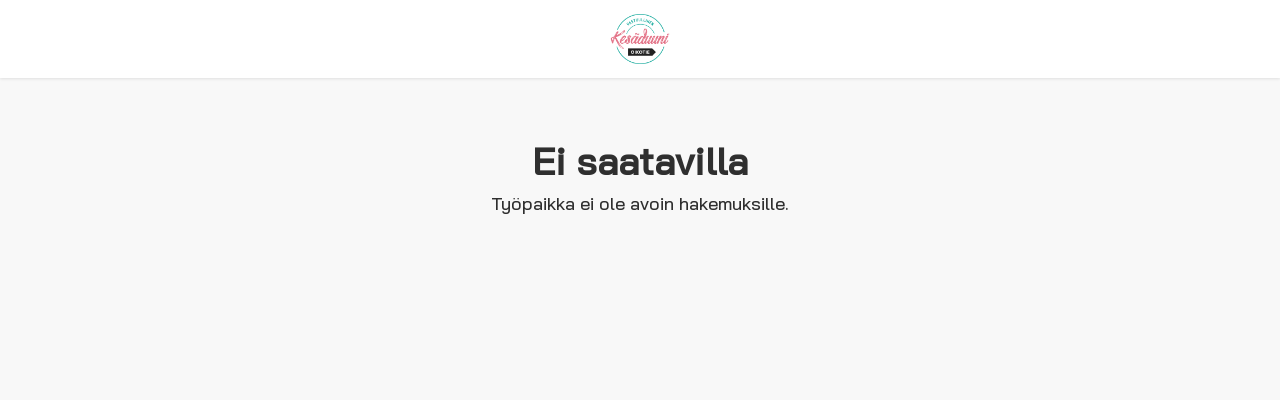

--- FILE ---
content_type: text/html; charset=utf-8
request_url: https://ats.talentadore.com/apply/kesatyontekijoita-hotellisiivoukseen/meQ4lm
body_size: 12878
content:

<!DOCTYPE html>
<html lang="fi">
<head>
    <meta http-equiv="X-UA-Compatible" content="IE=edge">
    <meta charset="utf-8">
    <meta name="viewport" content="width=device-width, initial-scale=1, maximum-scale=1, user-scalable=0">
    <meta name="referrer" content="origin-when-cross-origin">
    <meta property="fb:app_id" content="150480106944424">
    <link rel="stylesheet" href="https://cdnjs.cloudflare.com/ajax/libs/twitter-bootstrap/3.4.1/css/bootstrap.min.css"
          integrity="sha512-Dop/vW3iOtayerlYAqCgkVr2aTr2ErwwTYOvRFUpzl2VhCMJyjQF0Q9TjUXIo6JhuM/3i0vVEt2e/7QQmnHQqw==" crossorigin="anonymous" />
    <link rel="stylesheet" href="https://cdnjs.cloudflare.com/ajax/libs/jqueryui/1.12.1/themes/smoothness/jquery-ui.min.css">
    <link rel="stylesheet" href="https://cdnjs.cloudflare.com/ajax/libs/font-awesome/4.6.3/css/font-awesome.min.css"
          integrity="sha256-AIodEDkC8V/bHBkfyxzolUMw57jeQ9CauwhVW6YJ9CA=" crossorigin="anonymous">
    <link rel="stylesheet"
          href="https://cdnjs.cloudflare.com/ajax/libs/jquery-ui-timepicker-addon/1.6.3/jquery-ui-timepicker-addon.min.css">
    <link rel="stylesheet" href="/static/vendor/bootstrap-social.css">
    <link rel="stylesheet" href="//cdnjs.cloudflare.com/ajax/libs/select2/4.0.5/css/select2.min.css">
    <link rel="stylesheet" href="//code.cloudcms.com/alpaca/1.5.24/bootstrap/alpaca.min.css">
    <link rel="stylesheet" href="https://cdnjs.cloudflare.com/ajax/libs/cropperjs/1.5.8/cropper.css" integrity="sha512-vkRxMWM09+6Se3e5Hzn9IPY5NnY50+1w6WQq5MKOEGO0eGM7o9Ilk6Km09dmdWaX9D9iKm8KHg9ngi7+sP0vbg==" crossorigin="anonymous" />
    <link rel="stylesheet" href="https://cdnjs.cloudflare.com/ajax/libs/intl-tel-input/17.0.12/css/intlTelInput.min.css" integrity="sha512-yye/u0ehQsrVrfSd6biT17t39Rg9kNc+vENcCXZuMz2a+LWFGvXUnYuWUW6pbfYj1jcBb/C39UZw2ciQvwDDvg==" crossorigin="anonymous" />
    <!-- TOUR DISABLED -->
    <!-- <link rel="stylesheet" href="https://cdnjs.cloudflare.com/ajax/libs/shepherd/1.8.1/css/shepherd-theme-dark.css"/> -->
    <!-- END TOUR DISABLED -->

    <link rel="shortcut icon" href="/static/images/favicon.png">
    <link rel="icon" href="/static/images/favicon.png">

    <title>Ei saatavilla | SOL Konserni</title>
    <meta name="robots" content="noindex">

    <script>
        // IE11 Fix for SP2010
        if (typeof(UserAgentInfo) != 'undefined' && !window.addEventListener) {UserAgentInfo.strBrowser = 1;}
        // Ensure IE compatibility with certain javascript functions
        if (!String.prototype.endsWith) {
            String.prototype.endsWith = function (suffix) {
                return this.indexOf(suffix, this.length - suffix.length) !== -1;
            };
        }
        // Use polyfill to do log10 with IE
        if (!Math.log10) {
            Math.log10 = function (x) {
                return Math.log(x) * Math.LOG10E
            };
        }
    </script>

    
        <!-- Google Tag Manager -->
<script>(function(w,d,s,l,i){w[l]=w[l]||[];w[l].push({'gtm.start':
new Date().getTime(),event:'gtm.js'});var f=d.getElementsByTagName(s)[0],
j=d.createElement(s),dl=l!='dataLayer'?'&l='+l:'';j.async=true;j.src=
'https://www.googletagmanager.com/gtm.js?id='+i+dl;f.parentNode.insertBefore(j,f);
})(window,document,'script','dataLayer','GTM-PQM95HB');</script>
<!-- End Google Tag Manager -->
    <link rel="stylesheet" href="/static/less/public_style.css?v=4.7.0rs148-9e8ab6c">
    <style>
        .main-header, .main-footer .talentadore-social_links {
            display: none;
        }

        .main-container {
            padding-top: 0;
            padding-bottom: 0;
        }


        ::-moz-selection {
            background: #ffc72c;
            color: #FFF;
        }
        ::selection {
            background: #ffc72c;
            color: #FFF;
        }

        *:focus {
            outline-color: #ffc72c !important;
        }

        .public-view .heading,
        .public-view a,
        a,
        a:hover,
        legend.alpaca-container-label {
            color: #ffc72c;
        }

        .public-view .submit,
        .public-view .button-rounded.primary,
        .public-view .job-ad-button-rounded.primary {
            color: white;
            border-color: #ffc72c;
            background-color: #ffc72c;
        }

        .public-view .alpaca-array-toolbar-action.btn,
        .public-view .job-custom-ghost-color {
            color: #ffc72c;
            border-color: #ffc72c;
            background-color: transparent;
        }

        .public-view .job-custom-color,
        .public-view .job-custom-color:hover,
        .public-view .job-custom-color:active {
            color: #ffc72c;
        }

        #cookie-consent-overlay .job-custom-color {
            color: #ffc72c;
        }

        #cookie-consent-overlay a.button-rounded.secondary {
            color: #ffc72c;
            border-color: #ffc72c;
        }

        #cookie-consent-overlay a.button-rounded.primary {
            background-color: #ffc72c;
            border-color: #ffc72c;
        }

        .public-view .submit:disabled {
            opacity: 0.2;
        }

        .job-ad-wrapper .alpaca-top .alpaca-container-item .alpaca-field-radio .alpaca-control.radio, .job-ad-wrapper .alpaca-top .alpaca-container-item .alpaca-field-checkbox .alpaca-control.checkbox {
    display: inline-block !important;
    margin-right: 10px
    }
.job-ad-light .job-ad-header {
    background-color: #FFC72B
    }
.job-ad-light .job-ad-header .job-ad-header-image:before {
    background-color: #F0F0F2
    }
.job-ad-light .job-ad-header .job-ad-header-image .job-ad-header-info h1 {
    color: #565656
    }
.job-ad-light .job-ad-header .job-ad-header-image .job-ad-header-info h2 {
    color: #565656
    }
#public-view-application-saving-unsuccessful .public-view-container-main {
    display: none !important
    }
.job-ad-wrapper .job-ad-contact-title {
    display: none !important
    }
    </style>
</head>
<body lang="fi" data-timezone="Europe/Helsinki" data-user-id="">
<div class="container-fluid main-container">
    <nav class="main-header navbar navbar-default navbar-fixed-top" id="header">
        <div class="navbar-header">
            <a class="navbar-brand" href="/">
                <img src="/static/images/TalentAdore-logo.png" alt="Logo">
            </a>
        </div>
    </nav>
    <noscript>
        <div class="row">
            <div class="col-xs-12 noscriptmsg">
                <p>JavaScript on pois päältä. Salli JavaScript saadaksesi parhaan rekrytointikokemuksen.</p>
            </div>
        </div>
    </noscript>
    <div id="system-notifications">
        
    </div>
    <div class="row">
    <div class="container-fluid public-view" id="public-view-job-not-available">
        <nav class="navbar navbar-default navbar-fixed-top" id="public-header">
            <div class="text-center">
                <img src="https://s3-eu-west-1.amazonaws.com/feedback-production/luploads/671_13510_20230103075948J1WgtfHjhe.png" class="logo" alt="Logo">
            </div>
        </nav>
        <div class="background-image"></div>
        <div class="public-view-main-content">
            <div class="row">
                <div class="col-xs-12">

<div class="container text-center top-margin">
    <h3>Ei saatavilla</h3>
    <h4>Työpaikka ei ole avoin hakemuksille.</h4>
</div>

                </div>
            </div>
        </div>
        <div class="row">
            <footer class="public-view-footer">
                <div class="public-view-footer-top-bar"></div>
                <div class="public-view-footer-bottom-bar">
                    <a href="https://talentadore.com/" target="_blank" rel="noopener noreferrer">
                        <img src="/static/images/powered_by_TA_color.svg" class="powered-by-ta-logo" alt="Powered by TalentAdore">
                    </a>
                </div>
            </footer>
        </div>
    </div>


    <div id="public-view-attributes"
        data-company_hash="aQ9"
        data-custom_strings='{"Company users": "Yrityksen k\u00e4ytt\u00e4j\u00e4t", "Expire introduction": "P\u00e4\u00e4t\u00e4 esittelyn voimassaolo", "Please fix the errors and try again.": "Korjaa virheet ja yrit\u00e4 uudelleen.", "Submit all answers": "L\u00e4het\u00e4 kaikki vastaukset", "Thank you!": "Kiitos!", "Your answers were submitted successfully.": "Vastauksesi l\u00e4hetettiin onnistuneesti.", "about_us": "Tietoa meist\u00e4", "add_your_picture": "Lis\u00e4\u00e4 kuvasi", "additional_info_saving_close_tab": "Voit nyt sulkea selaimen", "additional_info_saving_saved_successfully": "Tietosi tallennettiin onnistuneesti.", "additional_info_saving_thankyou": "Kiitos", "additional_info_send": "L\u00e4het\u00e4", "additional_info_title": "Lis\u00e4tietoa", "address_on_map": "Osoite kartalla", "allowed_filetypes_types": "Sallitut tiedostomuodot: .png, .jpg, .jpeg, .pdf, .txt, .doc, .docx, .zip, .odt, .odp, .mp3, .ppt, .pptx. Max tiedostokoko 10 MB", "api_error": "API virhe", "application_saved_close_tab": "Voit nyt sulkea selaimen", "application_saved_saved_successfully": "Hakemuksesi tallennettiin onnistuneesti. Kaikki hakemukseesi liittyv\u00e4 viestint\u00e4 l\u00e4hetet\u00e4\u00e4n osoitteeseen {applicant_email}. Jos vahvistusviesti\u00e4 ei l\u00f6ydy, tarkistathan my\u00f6s s\u00e4hk\u00f6postisi roskapostikansion. Jos s\u00e4hk\u00f6postiosoitteesi meni v\u00e4\u00e4rin, l\u00e4het\u00e4 viesti\u00e4 osoitteeseen helsinki@sol.fi.", "application_saved_saved_successfully_no_edit": "Hakemuksesi tallennettiin onnistuneesti.", "application_saved_thank_you": "Kiitos", "application_saving_unsuccessfull_application_reviews": "Hakemuksesi on jo k\u00e4sitelty.", "application_saving_unsuccessfull_contact_person_to_change": "Ole tarvittaessa yhteydess\u00e4 rekrytoinnin yhteyshenkil\u00f6\u00f6n.", "application_saving_unsuccessfull_editing_disabled": "Muokkaaminen ei ole en\u00e4\u00e4 sallittua", "applied_for": "Haettu ty\u00f6paikka", "apply_at_latest": "Hae viimeist\u00e4\u00e4n", "apply_between_due_and_start_date": "Haku alkaa {} ja p\u00e4\u00e4ttyy {}", "apply_for_this_position": "Hae t\u00e4h\u00e4n ty\u00f6paikkaan", "apply_page_footer_text": "", "attachments": "Liitteet", "benefits": "Tarjoamme", "browse_files": "Selaa tiedostoja", "by": "tekij\u00e4 {}", "cancel": "Peruuta", "candidate_information_application_expiration_date": "Hakemustietojen s\u00e4ilytt\u00e4misen p\u00e4\u00e4ttymisp\u00e4iv\u00e4", "candidate_information_applications_data": "Hakijan tietoja", "candidate_information_edit_application_here": "T\u00e4\u00e4ll\u00e4 voit muokata tietojasi", "candidate_information_evaluation": "Arviointi", "candidate_information_messages": "Viestit", "candidate_information_notes": "Muistiinpanot", "candidate_information_stored_information": "T\u00e4ss\u00e4 j\u00e4rjestelm\u00e4\u00e4n tallennetut tiedot sinusta", "candidate_information_timeline": "Tapahtumat", "candidate_listing": "Hakijalista", "change": "Muuta", "choose_interview_slot_already_confirmed": "Olet jo vahvistanut haastattelun", "choose_interview_slot_ask_for_time": "Pyyd\u00e4 uutta aikaa: {email}", "choose_interview_slot_confirm": "Vahvista", "choose_interview_slot_confirm_timezone": "Aikavy\u00f6hykkeesi", "choose_interview_slot_contact_for_concerns": "Jos sinulla on kysytt\u00e4v\u00e4\u00e4, ota yhteytt\u00e4 {email}", "choose_interview_slot_interview_booking": "Haastattelun varaaminen", "choose_interview_slot_no_times_available_request": "Aikoja ei ole saatavilla, ole hyv\u00e4 ja pyyd\u00e4 uutta aikaa: {inviter_email}", "choose_interview_slot_provide_phone_number": "Anna puhelinnumerosi", "choose_interview_slot_request_new_time": "Pyynt\u00f6 uudelle haastatteluajalle", "choose_interview_slot_select_time_interview": "Valitse haastattelun aika", "choose_interview_slot_send_sms_reminder": "L\u00e4het\u00e4 minulle tekstiviestimuistutus", "choose_interview_slot_sure_correct_number": "Varmista, ett\u00e4 puhelinnumerosi on oikein", "clear": "Tyhjenn\u00e4", "click_to_subscribe_again": "Paina t\u00e4st\u00e4 tilataksesi uudelleen", "close": "Sulje", "comment": "Kommentti", "comments": "Kommentit", "confirm": "Vahvista", "confirm_talent_community_data_not_available": "Tietosi eiv\u00e4t ole en\u00e4\u00e4 saatavissa organisaatiomme Talent Communityssa.", "confirm_talent_community_data_stored": "Tietosi ovat tallentuneet organisaatiomme Talent Communityyn. Voit koska tahansa peruuttaa j\u00e4senyytesi klikkaamalla", "confirm_talent_community_thankyou_for_answer": "Kiitos vastauksestasi", "confirm_talent_community_this_link": "t\u00e4t\u00e4 linkki\u00e4", "confirm_talent_leaving_heading": "Vahvista tietojen poistaminen", "confirm_talent_leaving_text": "Oletko varma, ett\u00e4 haluat tietosi poistettavan Talent Communitysta?", "contact": "Ota yhteytt\u00e4:", "continue": "Jatka", "cookie_preferences": "Ev\u00e4steasetukset", "cookie_preferences_accept_all": "Hyv\u00e4ksy kaikki ev\u00e4steet", "cookie_preferences_accept_selected": "Hyv\u00e4ksy valitut ev\u00e4steet", "cookie_preferences_description": "Ev\u00e4steiden avulla tarjoamme paremman k\u00e4ytt\u00f6kokemuksen ja henkil\u00f6kohtaisemman palvelun. Kun hyv\u00e4ksyt ev\u00e4steet, voimme kehitt\u00e4\u00e4 palveluistamme entist\u00e4 parempia ja pystymme tarjoamaan sinulle kiinnostavia sis\u00e4lt\u00f6j\u00e4. Sin\u00e4 hallitset ev\u00e4steit\u00e4si ja voit muuttaa ev\u00e4steasetuksiasi milloin tahansa.", "cookie_preferences_edit": "Muokkaa ev\u00e4steasetuksia", "cookie_preferences_essential": "V\u00e4ltt\u00e4m\u00e4tt\u00f6m\u00e4t toiminnalliset ev\u00e4steet", "cookie_preferences_essential_description": "Ev\u00e4steet ovat aina k\u00e4yt\u00f6ss\u00e4, jotta palvelumme toimivat.", "cookie_preferences_link_text": "Lue lis\u00e4\u00e4 ev\u00e4steist\u00e4mme.", "cookie_preferences_service_development": "Ev\u00e4steet, joilla kehit\u00e4mme palvelujamme", "cookie_preferences_service_development_description": "Kehit\u00e4mme palveluitamme p\u00e4ivitt\u00e4in. Ev\u00e4steet auttavat meit\u00e4 ymm\u00e4rt\u00e4m\u00e4\u00e4n, miten sivustomme palveluita k\u00e4ytet\u00e4\u00e4n ja mit\u00e4 niilt\u00e4 toivotaan. Ev\u00e4steiden avulla voimme luoda palveluistamme entist\u00e4kin parempia.", "delete": "Poista", "delete_candidate_description": "Haluatko varmasti poistaa?", "delete_candidate_title": "Poista t\u00e4m\u00e4 hakijaesittely", "download_link": "Klikkaa t\u00e4t\u00e4 linkki\u00e4, jos liite ei n\u00e4y alla", "drag_and_drop": "Ved\u00e4 ja pudota tiedostot t\u00e4h\u00e4n", "edit": "Muokkaa", "edit_history": "Muokkaushistoria", "edit_introduction_title": "Muokkaa hakijaesittely\u00e4", "edited": "Viimeksi muokattu", "email": "S\u00e4hk\u00f6posti", "employment_type": "Ty\u00f6suhteen tyyppi", "employment_type_value": "Kes\u00e4ty\u00f6 (touko-elokuu)", "evaluation": "Arviointi", "evaluation_score": "Arvioinnin tulos", "expectation_from_candidate": "Odotamme hakijalta seuraavia asioita:", "file_is_not_allowed": "Tiedostotyyppi ei ole sallittu", "file_is_not_allowed_try_file_type": "Tiedosto ei ole sallittu. Sallitut tiedostomuodot: .png, .jpg, .jpeg, .pdf, .txt, .doc, .docx, .zip, .odt, .odp, .mp3, .ppt, .pptx", "file_is_too_large_limit": "Tiedoston pit\u00e4\u00e4 olla alle 10 mb", "fill_in_your_information_with_linkedIn": "Hae LinkedIn-profiilillasi", "first_application_date": "Hakuaika alkaa", "high_priority": "Korkea t\u00e4rkeys", "homepage": "Kotisivu", "introduce_candidate_description": "Hallitse hakijan esittelyn asetuksia ja mieltymyksi\u00e4 tai tarkastele sen muokkaushistoriaa", "introduce_candidate_title": "Hakijaesittely", "invite": "Kutsu", "invite_recipient": "Kutsu vastaanottaja", "inviter_extra_message": "Mik\u00e4 seuraavista ajoista sopisi sinulle parhaiten?", "inviter_message": "Olen kutsunut sinut {phase}un ty\u00f6paikkaan {position} j\u00e4tt\u00e4m\u00e4si hakemuksesi perusteella. {inviter_extra_message}{signature}", "job_ad_notice": "Videotallennusominaisuutemme ei ole v\u00e4liaikaisesti k\u00e4yt\u00f6ss\u00e4 \u003cstrong\u003emaanantaina 14. hein\u00e4kuuta klo 7.00\u20139.00 UTC\u003c/strong\u003e suunnitellun huollon vuoksi. Palaa my\u00f6hemmin t\u00e4ytt\u00e4\u00e4ksesi hakemuksesi. Kiitos k\u00e4rsiv\u00e4llisyydest\u00e4si ja ymm\u00e4rryksest\u00e4si!", "job_not_open_for_applying": "Ty\u00f6paikka ei ole avoin hakemuksille.", "join_job_alert_fill_information": "Ole hyv\u00e4 ja t\u00e4yt\u00e4 tietosi alle.", "join_job_alert_language": "Kieli", "join_job_alert_meta_tag": "Liittym\u00e4ll\u00e4 ty\u00f6paikkavahti -palveluumme saat p\u00e4ivityksi\u00e4 ja ensik\u00e4den tietoa mielenkiintoisista ty\u00f6paikoista yrityksess\u00e4mme. Ty\u00f6paikkavahti-toiminnallisuuden mahdollistaa TalentAdore.", "join_our_tc_add_profile_picture": "Lis\u00e4\u00e4 profiilikuva", "join_our_tc_change": "Muuta", "join_our_tc_fill_information": "Ole hyv\u00e4 ja t\u00e4yt\u00e4 tietosi alle.", "join_our_tc_join": "Liity", "join_our_tc_join_our_tc": "Liity Talent Communityymme pysy\u00e4ksesi ajan tasalla uusista uramahdollisuuksista yrityksess\u00e4mme!", "join_our_tc_language": "Kieli", "join_our_tc_meta_tag": "Littym\u00e4ll\u00e4 Talent Communityymme, pysyt ajantasalla uusista uravaihtoehdoista yrityksess\u00e4mme. Talent Communityn mahdollistaa TalentAdore Hire.", "join_our_tc_upload": "Valitse tiedosto", "last_application_date": "Viimeinen hakup\u00e4iv\u00e4", "leave": "Poistu", "leave_an_open_application": "J\u00e4t\u00e4 avoin hakemus", "leave_talent_community": "Poistu Talent Communitysta", "location": "Sijainti", "logo": "Logo", "low_priority": "Matala t\u00e4rkeys", "material_and_notes": "Materiaali \u0026 muistiinpanot", "medium_priority": "Keskitason t\u00e4rkeys", "message_from": "Viesti henkil\u00f6lt\u00e4", "message_log_heading": "Viestiloki", "message_sent_successfully": "Viesti l\u00e4hetetty onnistuneesti", "missing_required_field": "Joitain kentti\u00e4 puuttuu", "mode": "Tila", "month": "kuukautta", "months": "kuukautta", "next": "seuraava", "no_application_data_provided": "Hakemuksen tietoja ei ole lis\u00e4tty", "no_attachments": "Liitteit\u00e4 ei l\u00f6ytynyt", "no_contact_information_provided": "Yhteystietoja ei ole lis\u00e4tty", "no_data_for": "Ei tietoja kohteelle {}", "no_fields_to_share_provided": "Jaettavia hakijatietoja ei ole valittu", "no_sharing_expiration_provided": "Viimeist\u00e4 voimassaolop\u00e4iv\u00e4\u00e4 ei ole lis\u00e4tty", "no_title_provided": "Otsikkoa ei ole lis\u00e4tty", "not_available": "Ei saatavilla", "og_image": "", "or": "tai", "or_capital": "TAI", "overall_rating": "Kokonaisarvio", "phone": "Puhelin", "prev": "edellinen", "preview": "Esikatsele", "public_referral_fill_info": "Ole hyv\u00e4 ja t\u00e4yt\u00e4 tietosi alle.", "public_referral_info_of_referred": "Tiedot henkil\u00f6st\u00e4, jota haluat suositella", "public_referral_language": "Kieli", "public_referral_refer": "Suosittele", "public_referral_thankyou_for_referring": "Kiitos, ett\u00e4 suosittelet uusia kykyj\u00e4 yrityksellemme.", "public_referral_your_info": "Sinun tietosi", "rating2_thank_you": "Kiitos", "rating_exists_already_received": "Olemme jo saaneet arviosi, kiitos!", "rating_exists_close_tab": "Voit nyt sulkea selaimen", "rating_exists_thankyou": "Kiitos", "rating_thankyou_feedback_anonymous": "Palaute on anonyymia.", "rating_thankyou_feel_free": "Voit my\u00f6s vapaasti antaa muuta palautetta. Se merkitsee meille paljon!", "rating_thankyou_send_feedback": "L\u00e4het\u00e4", "rating_thankyou_thankyou": "Kiitos arviostasi!", "recright_video_question_consent_header": "Vastataksesi videokysymyksiin, pyyd\u00e4mme sinua jakamaan s\u00e4hk\u00f6postiosoitteesi Recrightin kanssa.", "recright_video_question_consent_text": "Hyv\u00e4ksyn s\u00e4hk\u00f6postiosoitteen jakamisen Recrightin kanssa", "recright_video_question_header": "Videoesittely", "recright_video_question_text": "Voit halutessasi lis\u00e4t\u00e4 hakemukseesi videoesittelyn.", "recright_video_question_text_required": "L\u00e4het\u00e4 videovastaus (pakollinen vaihe).", "referral_saved_info_close_tab": "Voit nyt sulkea selaimen", "referral_saved_info_saved_successfully": "Tiedot tallennettiin onnistuneesti.", "referral_saved_thankyou": "Kiitos", "renew_edit_link_description": "", "renew_edit_link_title": "Linkkisi on vanhentunut.", "renew_send": "L\u00e4het\u00e4 uusi linkki", "report_link_here": "Testitulosten linkki", "requirements_from_applicants": "Odotamme hakijalta seuraavia asioita:", "save_application": "Tallenna hakemus", "save_as_draft": "Tallenna luonnoksena", "save_short_and_preview": "Tallenna \u0026 esikatsele", "save_talent_form": "Tallenna", "save_talent_form_email": "Tallenna", "select_introduction": "Valitse p\u00e4ivitett\u00e4v\u00e4 esittely", "send": "l\u00e4het\u00e4", "send_application": "L\u00e4het\u00e4 hakemus", "send_email": "L\u00e4het\u00e4", "send_email_placeholder": "L\u00e4het\u00e4 s\u00e4hk\u00f6postia", "send_introduction": "L\u00e4het\u00e4 hakijaesittely", "settings": "Asetukset", "share_introduction": "Jaa esittely", "show_all_messages": "N\u00e4yt\u00e4 kaikki viestit", "show_inviter_name": "visible", "show_inviter_portrait": "visible", "show_less": "N\u00e4yt\u00e4 v\u00e4hemm\u00e4n", "show_more": "N\u00e4yt\u00e4 enemm\u00e4n", "show_more_info": "N\u00e4yt\u00e4 enemm\u00e4n", "show_startdate": true, "subscribe": "Tilaa", "subscribe_to_our_job_alerts": "Tilaa ty\u00f6paikkavahti-ilmoitukset", "successfully_filled_information_from_your_linkedIn": "Tiedot kopioitu onnistuneesti lomakkeelle. Tarkista tiedot ja tallenna.", "talent_confirmation_exists_already": "Saimme jo vahvistuksesi, kiitos!", "talent_confirmation_exists_close_tab": "Voit nyt sulkea selaimen", "talent_confirmation_exists_thankyou": "Kiitos", "talent_email_saved_successfully": "L\u00e4het\u00e4mme sinulle pian linkin, jonka kautta voit muokata profiilitietojasi.", "talent_email_saved_thank_you": "S\u00e4hk\u00f6postiosoitteesi on tallennettu", "talent_email_subscribed_thank_you": "Olet tehnyt tilauksen", "talent_email_unsubscribed": "Olet perunut tilauksen", "talent_form_add_profile_picture": "Lis\u00e4\u00e4 profiilikuva", "talent_form_email_description_add": "Saat pian s\u00e4hk\u00f6postin, jossa on linkki tietojesi l\u00e4hett\u00e4miseen. Jos se puuttuu, tarkista roskapostikansiosi.", "talent_form_email_description_edit": "Jos s\u00e4hk\u00f6postiosoitteesi muuttuu, l\u00e4het\u00e4mme sinulle uuden linkin, josta p\u00e4\u00e4set muokkaamaan Talent Community -tietojasi.", "talent_form_email_page_email_input": "S\u00e4hk\u00f6posti", "talent_form_email_page_heading_add": "Liity Talent Communityymme!", "talent_form_email_page_heading_edit": "Vahvista s\u00e4hk\u00f6postiosoitteesi", "talent_form_language": "Kieli", "talent_form_page_allow_filetype": "Sallitut tiedostomuodot: .png, .jpg, .jpeg, .pdf, .txt, .doc, .docx, .zip, .odt, .odp, .mp3, .ppt, .pptx. Max tiedostokoko 10 MB", "talent_form_page_change_text": "Muuta", "talent_form_page_description": "", "talent_form_page_heading": "Muokkaa tietojasi", "talent_saved_close_tab": "Voit nyt sulkea selaimen", "talent_saved_saved_successfully": "Tietosi tallennettiin onnistuneesti.", "talent_saved_thank_you": "Kiitos", "talent_you_are_removed_header": "Olet nyt p\u00e4\u00e4tt\u00e4nyt Talent Community -j\u00e4senyytesi", "talent_you_are_removed_tab": "Voit nyt sulkea selaimen", "talent_you_are_removed_text": "Toivotamme sinulle kaikkea hyv\u00e4\u00e4 tulevaisuudessasi.", "to_confirm_your_desire_to_unsubscribe_click_here": "Vahvista tilauksesi peruuttaminen \u003ca href=\u0027{}\u0027\u003eklikkaamalla t\u00e4st\u00e4\u003c/a\u003e", "unsubscribe": "Peruuta tilaus", "unsubscribed_in_error_click_to_subscribe_again": "Jos olet perunut tilauksen vahingossa, \u003ca href=\u0027{}\u0027\u003epaina t\u00e4st\u00e4 tilataksesi uudelleen\u003c/a\u003e.", "update_introduction_title": "P\u00e4ivit\u00e4 hakijaesittely\u00e4", "upload_new": "Lataa uusi", "upload_photo": "Lataa kuva", "validation_error": "Virhe tarkistuksessa", "video_interview": "Videohaastattelu", "video_question_fill_email": "T\u00e4yt\u00e4 s\u00e4hk\u00f6postiosoitteesi nauhoittaaksesi videon.", "video_question_fill_email_and_consent": "T\u00e4yt\u00e4 s\u00e4hk\u00f6postiosoitteesi ja hyv\u00e4ksy tietosuojak\u00e4yt\u00e4nt\u00f6, jotta voit tallentaa videon.", "view": "Katso", "view_fullscreen": "N\u00e4yt\u00e4 koko n\u00e4yt\u00f6ll\u00e4", "who_we_are_looking_for": "Etsim\u00e4mme henkil\u00f6", "withdraw_from_the_process": "Vet\u00e4ydyn prosessista", "withdrawn_thankyou_close_tab": "Voit nyt sulkea selaimen", "withdrawn_thankyou_withdrawn_wishes": "Toivotamme sinulle kaikkea hyv\u00e4\u00e4 tulevaisuudessasi.", "years": "vuotta", "your_advantage": "Lis\u00e4ksi eduksesi on:"}'
    ></div>
        <div id="modal-root"></div>
    </div>
</div>

<div id="global-saving-indicator">
    <img class="saving-indicator-spinner" src="/static/images/saving-indicator-2.gif" alt="Muutoksia tallennetaan">
    <div class="saving-indicator-message">Muutoksia tallennetaan</div>
    <div class="saving-indicator-saved"><span class="icon-svg-check-circle"></span> Tallennettu!</div>
</div>


<div id="main_layout_attributes"
    data-csrf_token="ImZiZTlhMWFhNjVjYTQyMDJlNjY5ZWVhOThmNGY5MTNjOWZiZTgwZTci.aWk3WQ.sxc6qVlyNK8iWlvbioj2dr6aIms"
    data-qr_code_i18n="Lue QR-koodi puhelimellasi soittaaksesi hakijalle"
    data-already_exists_i18n="on jo olemassa"
    data-clear_i18n="Tyhjennä"
    data-back_to_shopping_cart_button='<div class="back-to-shopping-cart-container">
    <a class="btn btn-link back-to-shopping-cart">
        <span class="icon-svg-chevron-left"></span>
        Takaisin valintoihin
    </a>
</div>
'
    data-confirm_close_heading_i18n="Vahvista ikkunan sulkeminen"
    data-confirm_close_description_i18n="Oletko varma että haluat sulkea ikkunan? Kaikki muutokset häviää."
    data-confirm_close_submit_i18n="Kyllä, sulje ikkuna"
    data-cancel_i18n="Peruuta"
    data-yes_i18n="Kyllä"
    data-file_has_changed_i18n="Tiedosto on muuttunut. Ole hyvä, ja lataa se uudestaan."
    data-profile_image_has_changed_i18n="Profiilikuva on muuttunut. Ole hyvä, ja lataa kuva uudestaan."
    data-cloud_storage_issue_i18n="Liitetiedoston lataaminen suoraan pilvipalvelusta (esim. Google Drive tai Dropbox) ei ole mahdollista. Lataa ensin tiedosto laitteellesi, ja liitä se sitten vasta lomakkeelle."
    data-word_min_length_i18n="Salasanan on oltava vähintään 12 merkkiä pitkä"
    data-forbidden_password_i18n="Tämä salasana ei ole sallittu"
    data-password_and_confirm_no_match_i18n="Salasanat eivät täsmää"
    data-user_name_password_i18n="Salasana ei saa sisältää käyttäjänimeäsi"
    data-error_list_i18n="Virheet:"
    data-very_weak_i18n="Erittäin heikko"
    data-weak_i18n="Heikko"
    data-normal_i18n="Normaali"
    data-medium_i18n="Keskivahva"
    data-strong_i18n="Vahva"
    data-very_strong_i18n="Erittäin vahva"
    data-no_data_found_i18n="Dataa ei löytynyt"
    data-google_maps_api_key="AIzaSyAMu1JsTY2jYgQm7BgkTSuLDg8CpgH1uOg"
    data-attachment_extension=""
    data-global_i18n_object='{"AI Assistant": "Teko\u00e4lyavustaja", "AI Insights": "AI Insights", "AI Support Agent": "Asiakastukiagentti", "Are you sure you want to discard the changes?": "Haluatko varmasti hyl\u00e4t\u00e4 muutokset?", "Cancel": "Peruuta", "Close search": "Sulje haku", "Contact support": "Ota yhteytt\u00e4", "Did this answer your question?": "Vastasinko kysymykseesi?", "Discard changes": "Hylk\u00e4\u00e4 muutokset", "Hi, I\u0027m your AI Support Agent. How may I help you?": "Hei, olen teko\u00e4lyasiakastukiagenttisi. Kuinka voin auttaa?", "Join": "Liity", "Message": "Viesti", "No": "Ei", "Not enough data available for AI insights.": "Ei tarpeeksi tietoa haun suorittamiseen.", "Open guides": "Avaa tukioppaat", "Processing AI Insights, please wait...": "AI Insights k\u00e4sittelyss\u00e4, odota hetki...", "Search": "Haku", "Search for skills (e.g., experience in years for the role)": "Hae taitoja (esim. kokemus vuosissa rooliin liittyen)", "Searching": "Haetaan", "Send message": "L\u00e4het\u00e4 viesti", "Session closed": "Istunto suljettu", "Support": "Tuki", "Talent Community groups": "Talent Community ryhm\u00e4t", "Thank you for your contact!": "Kiitos yhteydenotostasi!", "Unsaved changes": "Tallentamattomat muutokset", "We will reply you shortly.": "Vastaamme sinulle pian.", "Yes": "Kyll\u00e4", "You": "Sin\u00e4", "ajax_fail_notification": "Jokin meni vikaan, yst\u00e4v\u00e4llisesti yrit\u00e4 uudestaan parin minuutin kuluttua.", "allow_filetype": "Sallitut tiedostomuodot: .png, .jpg, .jpeg, .pdf, .txt, .doc, .docx, .zip, .odt, .odp, .mp3, .ppt, .pptx. Max tiedostokoko 10 MB", "calendar_added": "{} on lis\u00e4tty kalenteriin", "calendar_empty_description": "Ei viel\u00e4 suunnitelmia? Valitse aikav\u00e4li aloittaaksesi agendan lis\u00e4\u00e4misen.", "calendar_empty_title": "P\u00e4iv\u00e4n kalenteri on tyhj\u00e4", "calendar_no_colleagues_found": "Ei kollegoita l\u00f6ydetty", "error": "Virhe", "file_not_allowed_message": "Tiedostotyyppi ei ole sallittu", "file_not_allowed_try_instead_message": "Tiedosto ei ole sallittu. Sallitut tiedostomuodot: .png, .jpg, .jpeg, .pdf, .txt, .doc, .docx, .zip, .odt, .odp, .mp3, .ppt, .pptx", "file_too_large_message": "Tiedoston pit\u00e4\u00e4 olla alle 10 mb", "iban_space_not_allowed": "V\u00e4lily\u00f6ntej\u00e4 ei sallita IBANissa", "iban_too_short": "IBAN on liian lyhyt", "image_dimensions_incorrect": "Valitse kuva, joka on v\u00e4hint\u00e4\u00e4n {dimensions} pikseli\u00e4 leve\u00e4.", "image_not_allowed_try_instead_message": "Tuetut kuvatyypit: {imagetypes}", "image_too_large_message": "Tiedosto on liian suuri. Enimm\u00e4iskoko on {size}", "info": "Tiedot", "invalid_iban": "Virheellinen IBAN", "invalid_social_id": "Henkil\u00f6tunnus on virheellinen!", "present": "Nykyhetki", "select_color": "Valitse v\u00e4ri", "success": "Onnistuminen", "support_modal_description": "Kohtasitko ongelman tai virheen? Anna tietoja siit\u00e4, mit\u00e4 tapahtui ja miten se voidaan toistaa.", "support_modal_header": "Ota yhteytt\u00e4", "warning": "Varoitus", "wordRepetitions": "Sanatoistoja l\u00f6ytyi", "wordSequences": "Sanajonoja l\u00f6ydetty", "x_years": "{} vuotta"}'
></div>
<script src="/static/html_ready.js?v=4.7.0rs148-9e8ab6c"></script>
<script src="https://cdnjs.cloudflare.com/ajax/libs/react/16.14.0/umd/react.production.min.js" integrity="sha512-2YCEuA9o4l9bZd4vpYo2iGMrg3fJ/2SHrPPnYwpXiIegB7i0eAroKyhlR20jxPXhlFXPYPzIyc0e2pTWv2eSpA==" crossorigin="anonymous" referrerpolicy="no-referrer"></script>
<script src="https://cdnjs.cloudflare.com/ajax/libs/react-dom/16.14.0/umd/react-dom.production.min.js" integrity="sha512-JSgXhEcYuP4kZfUMZHZ9ItWdKuZYNPar2FWjPF5M6FJikUbcMZIjT4qKKZGgloVY+DsQYFPna4mGK59g2/tVPw==" crossorigin="anonymous" referrerpolicy="no-referrer"></script>
<script src="https://cdnjs.cloudflare.com/ajax/libs/jquery/3.6.0/jquery.min.js"></script>
<script src="https://cdnjs.cloudflare.com/ajax/libs/twitter-bootstrap/3.4.1/js/bootstrap.min.js"
        integrity="sha512-oBTprMeNEKCnqfuqKd6sbvFzmFQtlXS3e0C/RGFV0hD6QzhHV+ODfaQbAlmY6/q0ubbwlAM/nCJjkrgA3waLzg=="
        crossorigin="anonymous"></script>
<script src="https://cdnjs.cloudflare.com/ajax/libs/jqueryui/1.12.1/jquery-ui.min.js"></script>
<script src="/static/vendor/jquery.ui.touch-punch.min.js"></script>
<script src="https://cdnjs.cloudflare.com/ajax/libs/jqueryui/1.9.2/i18n/jquery-ui-i18n.min.js"></script>
<script src="https://cdnjs.cloudflare.com/ajax/libs/jquery-ui-timepicker-addon/1.6.3/jquery-ui-timepicker-addon.min.js"></script>
<script src="https://cdnjs.cloudflare.com/ajax/libs/jquery-ui-timepicker-addon/1.6.3/jquery-ui-sliderAccess.js"></script>
<script src="https://cdnjs.cloudflare.com/ajax/libs/jquery-ui-timepicker-addon/1.6.3/i18n/jquery-ui-timepicker-addon-i18n.min.js"></script>
<script src="https://cdnjs.cloudflare.com/ajax/libs/URI.js/1.18.1/URI.min.js"></script>
<script src="https://cdnjs.cloudflare.com/ajax/libs/moment.js/2.13.0/moment-with-locales.min.js"></script>
<script src="/static/vendor/moment-timezone-with-data.min.js"></script>
<script src="https://cdnjs.cloudflare.com/ajax/libs/lodash.js/4.14.1/lodash.min.js"></script>
<script src="https://cdnjs.cloudflare.com/ajax/libs/select2/4.0.5/js/select2.min.js"></script>
<script src="https://cdnjs.cloudflare.com/ajax/libs/select2/4.0.5/js/i18n/fi.js" id="select2-i18n-js" data-src="https://cdnjs.cloudflare.com/ajax/libs/select2/4.0.5/js/i18n/{}.js"></script>
<script src="https://cdnjs.cloudflare.com/ajax/libs/cropperjs/1.5.8/cropper.js" integrity="sha512-rpUBM/uw+q8crQfTCszyx2ePbgGxg7mxqkyDOzydvKSx3RBT5N3OhQY4lRVEuHGGCs1EJFQazje7Dw9MKzoMKA==" crossorigin="anonymous"></script>
<script src="https://cdnjs.cloudflare.com/ajax/libs/jquery-cropper/1.0.1/jquery-cropper.js" integrity="sha512-7H4tikIFoyAdYD31w/uNYvvAUL6gyunWXLwTQ7ZXkyjD+brw+PfJpLxFkANnbkKnSJzU89YpnF3fJKbpvV+QYg==" crossorigin="anonymous"></script>
<script src="https://cdnjs.cloudflare.com/ajax/libs/js-cookie/2.2.1/js.cookie.min.js" integrity="sha512-Meww2sXqNHxI1+5Dyh/9KAtvI9RZSA4c1K2k5iL02oiPO/RH3Q30L3M1albtqMg50u4gRTYdV4EXOQqXEI336A==" crossorigin="anonymous"></script>
<script src="https://cdnjs.cloudflare.com/ajax/libs/intl-tel-input/17.0.12/js/intlTelInput.min.js" integrity="sha512-OnkjbJ4TwPpgSmjXACCb5J4cJwi880VRe+vWpPDlr8M38/L3slN5uUAeOeWU2jN+4vN0gImCXFGdJmc0wO4Mig==" crossorigin="anonymous"></script>
<script src="https://unpkg.com/@lottiefiles/lottie-player@1.5.7/dist/lottie-player.js"></script>
<script src="https://cdnjs.cloudflare.com/ajax/libs/handlebars.js/4.0.10/handlebars.min.js"></script>

<script>
    var isIE = /MSIE|Trident/.test(window.navigator.userAgent);
    if (isIE) {
        document.documentElement.classList.add('ie');
    }
</script>
<script src="/static/utils.js?v=4.7.0rs148-9e8ab6c"></script>
<script src="/static/layout_main.js?v=4.7.0rs148-9e8ab6c"></script>
<script src="/static/core_components.js?v=4.7.0rs148-9e8ab6c"></script>
<script src="/static/alpaca_validation.js?v=4.7.0rs148-9e8ab6c"></script>
<script src="/static/general-ui.js?v=4.7.0rs148-9e8ab6c"></script>
<script src="/static/dates.js?v=4.7.0rs148-9e8ab6c"></script>
<script src="/static/vendor/country-iso-2-to-3.js?v=4.7.0rs148-9e8ab6c"></script>
<script src="/static/purify.js?v=4.7.0rs148-9e8ab6c"></script>
<script src="/static/google-maps.js?v=4.7.0rs148-9e8ab6c"></script>
<script src="/static/vendor/alpaca/alpaca.min.js?v=4.7.0rs148-9e8ab6c"></script>
<script src="/static/alpaca_custom.js?v=4.7.0rs148-9e8ab6c"></script>
<script src="/static/modal_component.js?v=4.7.0rs148-9e8ab6c"></script>
<script src="/static/i18n-module.js?v=4.7.0rs148-9e8ab6c"></script>


                    <script src="/static/vendor/ga_data_layer.js?v=4.7.0rs148-9e8ab6c"></script>
            <script src="/static/vendor/google_tag_manager.js?v=4.7.0rs148-9e8ab6c"></script>
            <noscript>
                <iframe src="https://www.googletagmanager.com/ns.html?id=GTM-PZDN4XN" height="0" width="0" style="display:none;visibility:hidden"></iframe>
            </noscript>

    <script src="/static/layout_public.js?v=4.7.0rs148-9e8ab6c"></script>
</body>
</html>